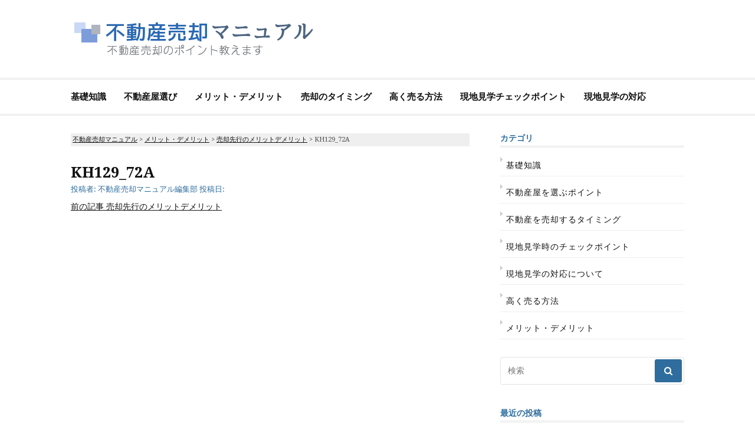

--- FILE ---
content_type: text/html; charset=UTF-8
request_url: https://www.sellmanual-realestate.com/merit/baikyaku/attachment/kh129_72a/
body_size: 9407
content:
<!DOCTYPE html>
<html dir="ltr" lang="ja" prefix="og: https://ogp.me/ns#">
<head>
	<script data-ad-client="ca-pub-1057446787291541" async src="https://pagead2.googlesyndication.com/pagead/js/adsbygoogle.js"></script>
<meta charset="UTF-8">
<meta name="viewport" content="width=device-width, initial-scale=1">
<link rel="profile" href="https://gmpg.org/xfn/11">

<title>KH129_72A | 不動産売却マニュアル</title>

		<!-- All in One SEO 4.4.9.1 - aioseo.com -->
		<meta name="robots" content="max-image-preview:large" />
		<meta name="google-site-verification" content="0eSBTaxrDEuk664lBGu8s8IQFaYRwfU-uhJniHnQXyY" />
		<link rel="canonical" href="https://www.sellmanual-realestate.com/merit/baikyaku/attachment/kh129_72a/" />
		<meta name="generator" content="All in One SEO (AIOSEO) 4.4.9.1" />

		<meta name="google-site-verification" content="0eSBTaxrDEuk664lBGu8s8IQFaYRwfU-uhJniHnQXyY" />
		<meta property="og:locale" content="ja_JP" />
		<meta property="og:site_name" content="不動産売却マニュアル | 人生に何度もない機会、けれど金額が大きくて失敗できない「不動産の売却」に関する情報サイト。" />
		<meta property="og:type" content="article" />
		<meta property="og:title" content="KH129_72A | 不動産売却マニュアル" />
		<meta property="og:url" content="https://www.sellmanual-realestate.com/merit/baikyaku/attachment/kh129_72a/" />
		<meta property="og:image" content="https://www.sellmanual-realestate.com/wp-content/uploads/2017/04/freefont_logo_07yasashisaantiquesqwsqw.png" />
		<meta property="og:image:secure_url" content="https://www.sellmanual-realestate.com/wp-content/uploads/2017/04/freefont_logo_07yasashisaantiquesqwsqw.png" />
		<meta property="article:published_time" content="2017-04-18T03:11:02+00:00" />
		<meta property="article:modified_time" content="2019-10-02T02:16:24+00:00" />
		<meta name="twitter:card" content="summary" />
		<meta name="twitter:title" content="KH129_72A | 不動産売却マニュアル" />
		<meta name="twitter:image" content="https://www.sellmanual-realestate.com/wp-content/uploads/2017/04/freefont_logo_07yasashisaantiquesqwsqw.png" />
		<meta name="google" content="nositelinkssearchbox" />
		<script type="application/ld+json" class="aioseo-schema">
			{"@context":"https:\/\/schema.org","@graph":[{"@type":"BreadcrumbList","@id":"https:\/\/www.sellmanual-realestate.com\/merit\/baikyaku\/attachment\/kh129_72a\/#breadcrumblist","itemListElement":[{"@type":"ListItem","@id":"https:\/\/www.sellmanual-realestate.com\/#listItem","position":1,"name":"\u5bb6","item":"https:\/\/www.sellmanual-realestate.com\/","nextItem":"https:\/\/www.sellmanual-realestate.com\/merit\/baikyaku\/attachment\/kh129_72a\/#listItem"},{"@type":"ListItem","@id":"https:\/\/www.sellmanual-realestate.com\/merit\/baikyaku\/attachment\/kh129_72a\/#listItem","position":2,"name":"KH129_72A","previousItem":"https:\/\/www.sellmanual-realestate.com\/#listItem"}]},{"@type":"ItemPage","@id":"https:\/\/www.sellmanual-realestate.com\/merit\/baikyaku\/attachment\/kh129_72a\/#itempage","url":"https:\/\/www.sellmanual-realestate.com\/merit\/baikyaku\/attachment\/kh129_72a\/","name":"KH129_72A | \u4e0d\u52d5\u7523\u58f2\u5374\u30de\u30cb\u30e5\u30a2\u30eb","inLanguage":"ja","isPartOf":{"@id":"https:\/\/www.sellmanual-realestate.com\/#website"},"breadcrumb":{"@id":"https:\/\/www.sellmanual-realestate.com\/merit\/baikyaku\/attachment\/kh129_72a\/#breadcrumblist"},"author":{"@id":"https:\/\/www.sellmanual-realestate.com\/author\/grsel7uk\/#author"},"creator":{"@id":"https:\/\/www.sellmanual-realestate.com\/author\/grsel7uk\/#author"},"datePublished":"2017-04-18T03:11:02+09:00","dateModified":"2019-10-02T02:16:24+09:00"},{"@type":"Organization","@id":"https:\/\/www.sellmanual-realestate.com\/#organization","name":"\u4e0d\u52d5\u7523\u58f2\u5374\u30de\u30cb\u30e5\u30a2\u30eb","url":"https:\/\/www.sellmanual-realestate.com\/","logo":{"@type":"ImageObject","url":"https:\/\/www.sellmanual-realestate.com\/wp-content\/uploads\/2017\/04\/freefont_logo_07yasashisaantiquesqwsqw.png","@id":"https:\/\/www.sellmanual-realestate.com\/merit\/baikyaku\/attachment\/kh129_72a\/#organizationLogo","width":430,"height":67},"image":{"@id":"https:\/\/www.sellmanual-realestate.com\/#organizationLogo"}},{"@type":"Person","@id":"https:\/\/www.sellmanual-realestate.com\/author\/grsel7uk\/#author","url":"https:\/\/www.sellmanual-realestate.com\/author\/grsel7uk\/","name":"\u4e0d\u52d5\u7523\u58f2\u5374\u30de\u30cb\u30e5\u30a2\u30eb\u7de8\u96c6\u90e8","image":{"@type":"ImageObject","@id":"https:\/\/www.sellmanual-realestate.com\/merit\/baikyaku\/attachment\/kh129_72a\/#authorImage","url":"https:\/\/secure.gravatar.com\/avatar\/eb71d59938e7950799f3238743c97a6c?s=96&d=mm&r=g","width":96,"height":96,"caption":"\u4e0d\u52d5\u7523\u58f2\u5374\u30de\u30cb\u30e5\u30a2\u30eb\u7de8\u96c6\u90e8"}},{"@type":"WebSite","@id":"https:\/\/www.sellmanual-realestate.com\/#website","url":"https:\/\/www.sellmanual-realestate.com\/","name":"\u4e0d\u52d5\u7523\u58f2\u5374\u30de\u30cb\u30e5\u30a2\u30eb","description":"\u4eba\u751f\u306b\u4f55\u5ea6\u3082\u306a\u3044\u6a5f\u4f1a\u3001\u3051\u308c\u3069\u91d1\u984d\u304c\u5927\u304d\u304f\u3066\u5931\u6557\u3067\u304d\u306a\u3044\u300c\u4e0d\u52d5\u7523\u306e\u58f2\u5374\u300d\u306b\u95a2\u3059\u308b\u60c5\u5831\u30b5\u30a4\u30c8\u3002","inLanguage":"ja","publisher":{"@id":"https:\/\/www.sellmanual-realestate.com\/#organization"}}]}
		</script>
		<!-- All in One SEO -->

<link rel='dns-prefetch' href='//fonts.googleapis.com' />
<link rel="alternate" type="application/rss+xml" title="不動産売却マニュアル &raquo; フィード" href="https://www.sellmanual-realestate.com/feed/" />
<link rel="alternate" type="application/rss+xml" title="不動産売却マニュアル &raquo; コメントフィード" href="https://www.sellmanual-realestate.com/comments/feed/" />
<script type="text/javascript">
window._wpemojiSettings = {"baseUrl":"https:\/\/s.w.org\/images\/core\/emoji\/14.0.0\/72x72\/","ext":".png","svgUrl":"https:\/\/s.w.org\/images\/core\/emoji\/14.0.0\/svg\/","svgExt":".svg","source":{"concatemoji":"https:\/\/www.sellmanual-realestate.com\/wp-includes\/js\/wp-emoji-release.min.js?ver=6.3.7"}};
/*! This file is auto-generated */
!function(i,n){var o,s,e;function c(e){try{var t={supportTests:e,timestamp:(new Date).valueOf()};sessionStorage.setItem(o,JSON.stringify(t))}catch(e){}}function p(e,t,n){e.clearRect(0,0,e.canvas.width,e.canvas.height),e.fillText(t,0,0);var t=new Uint32Array(e.getImageData(0,0,e.canvas.width,e.canvas.height).data),r=(e.clearRect(0,0,e.canvas.width,e.canvas.height),e.fillText(n,0,0),new Uint32Array(e.getImageData(0,0,e.canvas.width,e.canvas.height).data));return t.every(function(e,t){return e===r[t]})}function u(e,t,n){switch(t){case"flag":return n(e,"\ud83c\udff3\ufe0f\u200d\u26a7\ufe0f","\ud83c\udff3\ufe0f\u200b\u26a7\ufe0f")?!1:!n(e,"\ud83c\uddfa\ud83c\uddf3","\ud83c\uddfa\u200b\ud83c\uddf3")&&!n(e,"\ud83c\udff4\udb40\udc67\udb40\udc62\udb40\udc65\udb40\udc6e\udb40\udc67\udb40\udc7f","\ud83c\udff4\u200b\udb40\udc67\u200b\udb40\udc62\u200b\udb40\udc65\u200b\udb40\udc6e\u200b\udb40\udc67\u200b\udb40\udc7f");case"emoji":return!n(e,"\ud83e\udef1\ud83c\udffb\u200d\ud83e\udef2\ud83c\udfff","\ud83e\udef1\ud83c\udffb\u200b\ud83e\udef2\ud83c\udfff")}return!1}function f(e,t,n){var r="undefined"!=typeof WorkerGlobalScope&&self instanceof WorkerGlobalScope?new OffscreenCanvas(300,150):i.createElement("canvas"),a=r.getContext("2d",{willReadFrequently:!0}),o=(a.textBaseline="top",a.font="600 32px Arial",{});return e.forEach(function(e){o[e]=t(a,e,n)}),o}function t(e){var t=i.createElement("script");t.src=e,t.defer=!0,i.head.appendChild(t)}"undefined"!=typeof Promise&&(o="wpEmojiSettingsSupports",s=["flag","emoji"],n.supports={everything:!0,everythingExceptFlag:!0},e=new Promise(function(e){i.addEventListener("DOMContentLoaded",e,{once:!0})}),new Promise(function(t){var n=function(){try{var e=JSON.parse(sessionStorage.getItem(o));if("object"==typeof e&&"number"==typeof e.timestamp&&(new Date).valueOf()<e.timestamp+604800&&"object"==typeof e.supportTests)return e.supportTests}catch(e){}return null}();if(!n){if("undefined"!=typeof Worker&&"undefined"!=typeof OffscreenCanvas&&"undefined"!=typeof URL&&URL.createObjectURL&&"undefined"!=typeof Blob)try{var e="postMessage("+f.toString()+"("+[JSON.stringify(s),u.toString(),p.toString()].join(",")+"));",r=new Blob([e],{type:"text/javascript"}),a=new Worker(URL.createObjectURL(r),{name:"wpTestEmojiSupports"});return void(a.onmessage=function(e){c(n=e.data),a.terminate(),t(n)})}catch(e){}c(n=f(s,u,p))}t(n)}).then(function(e){for(var t in e)n.supports[t]=e[t],n.supports.everything=n.supports.everything&&n.supports[t],"flag"!==t&&(n.supports.everythingExceptFlag=n.supports.everythingExceptFlag&&n.supports[t]);n.supports.everythingExceptFlag=n.supports.everythingExceptFlag&&!n.supports.flag,n.DOMReady=!1,n.readyCallback=function(){n.DOMReady=!0}}).then(function(){return e}).then(function(){var e;n.supports.everything||(n.readyCallback(),(e=n.source||{}).concatemoji?t(e.concatemoji):e.wpemoji&&e.twemoji&&(t(e.twemoji),t(e.wpemoji)))}))}((window,document),window._wpemojiSettings);
</script>
<style type="text/css">
img.wp-smiley,
img.emoji {
	display: inline !important;
	border: none !important;
	box-shadow: none !important;
	height: 1em !important;
	width: 1em !important;
	margin: 0 0.07em !important;
	vertical-align: -0.1em !important;
	background: none !important;
	padding: 0 !important;
}
</style>
	<link rel='stylesheet' id='wp-block-library-css' href='https://www.sellmanual-realestate.com/wp-includes/css/dist/block-library/style.min.css?ver=6.3.7' type='text/css' media='all' />
<style id='classic-theme-styles-inline-css' type='text/css'>
/*! This file is auto-generated */
.wp-block-button__link{color:#fff;background-color:#32373c;border-radius:9999px;box-shadow:none;text-decoration:none;padding:calc(.667em + 2px) calc(1.333em + 2px);font-size:1.125em}.wp-block-file__button{background:#32373c;color:#fff;text-decoration:none}
</style>
<style id='global-styles-inline-css' type='text/css'>
body{--wp--preset--color--black: #000000;--wp--preset--color--cyan-bluish-gray: #abb8c3;--wp--preset--color--white: #ffffff;--wp--preset--color--pale-pink: #f78da7;--wp--preset--color--vivid-red: #cf2e2e;--wp--preset--color--luminous-vivid-orange: #ff6900;--wp--preset--color--luminous-vivid-amber: #fcb900;--wp--preset--color--light-green-cyan: #7bdcb5;--wp--preset--color--vivid-green-cyan: #00d084;--wp--preset--color--pale-cyan-blue: #8ed1fc;--wp--preset--color--vivid-cyan-blue: #0693e3;--wp--preset--color--vivid-purple: #9b51e0;--wp--preset--gradient--vivid-cyan-blue-to-vivid-purple: linear-gradient(135deg,rgba(6,147,227,1) 0%,rgb(155,81,224) 100%);--wp--preset--gradient--light-green-cyan-to-vivid-green-cyan: linear-gradient(135deg,rgb(122,220,180) 0%,rgb(0,208,130) 100%);--wp--preset--gradient--luminous-vivid-amber-to-luminous-vivid-orange: linear-gradient(135deg,rgba(252,185,0,1) 0%,rgba(255,105,0,1) 100%);--wp--preset--gradient--luminous-vivid-orange-to-vivid-red: linear-gradient(135deg,rgba(255,105,0,1) 0%,rgb(207,46,46) 100%);--wp--preset--gradient--very-light-gray-to-cyan-bluish-gray: linear-gradient(135deg,rgb(238,238,238) 0%,rgb(169,184,195) 100%);--wp--preset--gradient--cool-to-warm-spectrum: linear-gradient(135deg,rgb(74,234,220) 0%,rgb(151,120,209) 20%,rgb(207,42,186) 40%,rgb(238,44,130) 60%,rgb(251,105,98) 80%,rgb(254,248,76) 100%);--wp--preset--gradient--blush-light-purple: linear-gradient(135deg,rgb(255,206,236) 0%,rgb(152,150,240) 100%);--wp--preset--gradient--blush-bordeaux: linear-gradient(135deg,rgb(254,205,165) 0%,rgb(254,45,45) 50%,rgb(107,0,62) 100%);--wp--preset--gradient--luminous-dusk: linear-gradient(135deg,rgb(255,203,112) 0%,rgb(199,81,192) 50%,rgb(65,88,208) 100%);--wp--preset--gradient--pale-ocean: linear-gradient(135deg,rgb(255,245,203) 0%,rgb(182,227,212) 50%,rgb(51,167,181) 100%);--wp--preset--gradient--electric-grass: linear-gradient(135deg,rgb(202,248,128) 0%,rgb(113,206,126) 100%);--wp--preset--gradient--midnight: linear-gradient(135deg,rgb(2,3,129) 0%,rgb(40,116,252) 100%);--wp--preset--font-size--small: 13px;--wp--preset--font-size--medium: 20px;--wp--preset--font-size--large: 36px;--wp--preset--font-size--x-large: 42px;--wp--preset--spacing--20: 0.44rem;--wp--preset--spacing--30: 0.67rem;--wp--preset--spacing--40: 1rem;--wp--preset--spacing--50: 1.5rem;--wp--preset--spacing--60: 2.25rem;--wp--preset--spacing--70: 3.38rem;--wp--preset--spacing--80: 5.06rem;--wp--preset--shadow--natural: 6px 6px 9px rgba(0, 0, 0, 0.2);--wp--preset--shadow--deep: 12px 12px 50px rgba(0, 0, 0, 0.4);--wp--preset--shadow--sharp: 6px 6px 0px rgba(0, 0, 0, 0.2);--wp--preset--shadow--outlined: 6px 6px 0px -3px rgba(255, 255, 255, 1), 6px 6px rgba(0, 0, 0, 1);--wp--preset--shadow--crisp: 6px 6px 0px rgba(0, 0, 0, 1);}:where(.is-layout-flex){gap: 0.5em;}:where(.is-layout-grid){gap: 0.5em;}body .is-layout-flow > .alignleft{float: left;margin-inline-start: 0;margin-inline-end: 2em;}body .is-layout-flow > .alignright{float: right;margin-inline-start: 2em;margin-inline-end: 0;}body .is-layout-flow > .aligncenter{margin-left: auto !important;margin-right: auto !important;}body .is-layout-constrained > .alignleft{float: left;margin-inline-start: 0;margin-inline-end: 2em;}body .is-layout-constrained > .alignright{float: right;margin-inline-start: 2em;margin-inline-end: 0;}body .is-layout-constrained > .aligncenter{margin-left: auto !important;margin-right: auto !important;}body .is-layout-constrained > :where(:not(.alignleft):not(.alignright):not(.alignfull)){max-width: var(--wp--style--global--content-size);margin-left: auto !important;margin-right: auto !important;}body .is-layout-constrained > .alignwide{max-width: var(--wp--style--global--wide-size);}body .is-layout-flex{display: flex;}body .is-layout-flex{flex-wrap: wrap;align-items: center;}body .is-layout-flex > *{margin: 0;}body .is-layout-grid{display: grid;}body .is-layout-grid > *{margin: 0;}:where(.wp-block-columns.is-layout-flex){gap: 2em;}:where(.wp-block-columns.is-layout-grid){gap: 2em;}:where(.wp-block-post-template.is-layout-flex){gap: 1.25em;}:where(.wp-block-post-template.is-layout-grid){gap: 1.25em;}.has-black-color{color: var(--wp--preset--color--black) !important;}.has-cyan-bluish-gray-color{color: var(--wp--preset--color--cyan-bluish-gray) !important;}.has-white-color{color: var(--wp--preset--color--white) !important;}.has-pale-pink-color{color: var(--wp--preset--color--pale-pink) !important;}.has-vivid-red-color{color: var(--wp--preset--color--vivid-red) !important;}.has-luminous-vivid-orange-color{color: var(--wp--preset--color--luminous-vivid-orange) !important;}.has-luminous-vivid-amber-color{color: var(--wp--preset--color--luminous-vivid-amber) !important;}.has-light-green-cyan-color{color: var(--wp--preset--color--light-green-cyan) !important;}.has-vivid-green-cyan-color{color: var(--wp--preset--color--vivid-green-cyan) !important;}.has-pale-cyan-blue-color{color: var(--wp--preset--color--pale-cyan-blue) !important;}.has-vivid-cyan-blue-color{color: var(--wp--preset--color--vivid-cyan-blue) !important;}.has-vivid-purple-color{color: var(--wp--preset--color--vivid-purple) !important;}.has-black-background-color{background-color: var(--wp--preset--color--black) !important;}.has-cyan-bluish-gray-background-color{background-color: var(--wp--preset--color--cyan-bluish-gray) !important;}.has-white-background-color{background-color: var(--wp--preset--color--white) !important;}.has-pale-pink-background-color{background-color: var(--wp--preset--color--pale-pink) !important;}.has-vivid-red-background-color{background-color: var(--wp--preset--color--vivid-red) !important;}.has-luminous-vivid-orange-background-color{background-color: var(--wp--preset--color--luminous-vivid-orange) !important;}.has-luminous-vivid-amber-background-color{background-color: var(--wp--preset--color--luminous-vivid-amber) !important;}.has-light-green-cyan-background-color{background-color: var(--wp--preset--color--light-green-cyan) !important;}.has-vivid-green-cyan-background-color{background-color: var(--wp--preset--color--vivid-green-cyan) !important;}.has-pale-cyan-blue-background-color{background-color: var(--wp--preset--color--pale-cyan-blue) !important;}.has-vivid-cyan-blue-background-color{background-color: var(--wp--preset--color--vivid-cyan-blue) !important;}.has-vivid-purple-background-color{background-color: var(--wp--preset--color--vivid-purple) !important;}.has-black-border-color{border-color: var(--wp--preset--color--black) !important;}.has-cyan-bluish-gray-border-color{border-color: var(--wp--preset--color--cyan-bluish-gray) !important;}.has-white-border-color{border-color: var(--wp--preset--color--white) !important;}.has-pale-pink-border-color{border-color: var(--wp--preset--color--pale-pink) !important;}.has-vivid-red-border-color{border-color: var(--wp--preset--color--vivid-red) !important;}.has-luminous-vivid-orange-border-color{border-color: var(--wp--preset--color--luminous-vivid-orange) !important;}.has-luminous-vivid-amber-border-color{border-color: var(--wp--preset--color--luminous-vivid-amber) !important;}.has-light-green-cyan-border-color{border-color: var(--wp--preset--color--light-green-cyan) !important;}.has-vivid-green-cyan-border-color{border-color: var(--wp--preset--color--vivid-green-cyan) !important;}.has-pale-cyan-blue-border-color{border-color: var(--wp--preset--color--pale-cyan-blue) !important;}.has-vivid-cyan-blue-border-color{border-color: var(--wp--preset--color--vivid-cyan-blue) !important;}.has-vivid-purple-border-color{border-color: var(--wp--preset--color--vivid-purple) !important;}.has-vivid-cyan-blue-to-vivid-purple-gradient-background{background: var(--wp--preset--gradient--vivid-cyan-blue-to-vivid-purple) !important;}.has-light-green-cyan-to-vivid-green-cyan-gradient-background{background: var(--wp--preset--gradient--light-green-cyan-to-vivid-green-cyan) !important;}.has-luminous-vivid-amber-to-luminous-vivid-orange-gradient-background{background: var(--wp--preset--gradient--luminous-vivid-amber-to-luminous-vivid-orange) !important;}.has-luminous-vivid-orange-to-vivid-red-gradient-background{background: var(--wp--preset--gradient--luminous-vivid-orange-to-vivid-red) !important;}.has-very-light-gray-to-cyan-bluish-gray-gradient-background{background: var(--wp--preset--gradient--very-light-gray-to-cyan-bluish-gray) !important;}.has-cool-to-warm-spectrum-gradient-background{background: var(--wp--preset--gradient--cool-to-warm-spectrum) !important;}.has-blush-light-purple-gradient-background{background: var(--wp--preset--gradient--blush-light-purple) !important;}.has-blush-bordeaux-gradient-background{background: var(--wp--preset--gradient--blush-bordeaux) !important;}.has-luminous-dusk-gradient-background{background: var(--wp--preset--gradient--luminous-dusk) !important;}.has-pale-ocean-gradient-background{background: var(--wp--preset--gradient--pale-ocean) !important;}.has-electric-grass-gradient-background{background: var(--wp--preset--gradient--electric-grass) !important;}.has-midnight-gradient-background{background: var(--wp--preset--gradient--midnight) !important;}.has-small-font-size{font-size: var(--wp--preset--font-size--small) !important;}.has-medium-font-size{font-size: var(--wp--preset--font-size--medium) !important;}.has-large-font-size{font-size: var(--wp--preset--font-size--large) !important;}.has-x-large-font-size{font-size: var(--wp--preset--font-size--x-large) !important;}
.wp-block-navigation a:where(:not(.wp-element-button)){color: inherit;}
:where(.wp-block-post-template.is-layout-flex){gap: 1.25em;}:where(.wp-block-post-template.is-layout-grid){gap: 1.25em;}
:where(.wp-block-columns.is-layout-flex){gap: 2em;}:where(.wp-block-columns.is-layout-grid){gap: 2em;}
.wp-block-pullquote{font-size: 1.5em;line-height: 1.6;}
</style>
<link rel='stylesheet' id='cassions-fonts-css' href='https://fonts.googleapis.com/css?family=Droid+Serif%3A400italic%2C600italic%2C700italic%2C400%2C600%2C700&#038;subset=latin%2Clatin-ext' type='text/css' media='all' />
<link rel='stylesheet' id='font-awesome-css' href='https://www.sellmanual-realestate.com/wp-content/themes/Cassions/assets/css/font-awesome.min.css?ver=4.5' type='text/css' media='all' />
<link rel='stylesheet' id='cassions-style-css' href='https://www.sellmanual-realestate.com/wp-content/themes/Cassions/style.css?ver=6.3.7' type='text/css' media='all' />
<style id='cassions-style-inline-css' type='text/css'>

				button, input[type="button"],
				input[type="reset"], input[type="submit"]
			 	{
					background-color: #2e6d9d;
					border-color : #2e6d9d;
				}
				.menu-sticky { background-color: #2e6d9d; }

				.widget a:hover,
				.widget-title, .widget-title a,
				.home-sidebar .widget .widget-title::after,
				.entry-meta,
				.entry-meta a,
				.main-navigation a:hover,
				.main-navigation .current_page_item > a,
				.main-navigation .current-menu-item > a,
				.main-navigation .current_page_ancestor > a
				{ color : #2e6d9d; }
				.widget_tag_cloud a:hover { border-color : #2e6d9d; }
				a,
				.entry-title a,
				.entry-title
				{
					color: #111111;
				}

				button:hover, input[type="button"]:hover,
				input[type="reset"]:hover,
				input[type="submit"]:hover,
				.st-menu .btn-close-home .home-button:hover,
				.st-menu .btn-close-home .close-button:hover {
						background-color: #111111;
						border-color: #111111;
				}
</style>
<script type='text/javascript' src='https://www.sellmanual-realestate.com/wp-includes/js/jquery/jquery.min.js?ver=3.7.0' id='jquery-core-js'></script>
<script type='text/javascript' src='https://www.sellmanual-realestate.com/wp-includes/js/jquery/jquery-migrate.min.js?ver=3.4.1' id='jquery-migrate-js'></script>
<link rel="https://api.w.org/" href="https://www.sellmanual-realestate.com/wp-json/" /><link rel="alternate" type="application/json" href="https://www.sellmanual-realestate.com/wp-json/wp/v2/media/378" /><link rel="EditURI" type="application/rsd+xml" title="RSD" href="https://www.sellmanual-realestate.com/xmlrpc.php?rsd" />
<meta name="generator" content="WordPress 6.3.7" />
<link rel='shortlink' href='https://www.sellmanual-realestate.com/?p=378' />
<link rel="alternate" type="application/json+oembed" href="https://www.sellmanual-realestate.com/wp-json/oembed/1.0/embed?url=https%3A%2F%2Fwww.sellmanual-realestate.com%2Fmerit%2Fbaikyaku%2Fattachment%2Fkh129_72a%2F" />
<link rel="alternate" type="text/xml+oembed" href="https://www.sellmanual-realestate.com/wp-json/oembed/1.0/embed?url=https%3A%2F%2Fwww.sellmanual-realestate.com%2Fmerit%2Fbaikyaku%2Fattachment%2Fkh129_72a%2F&#038;format=xml" />
	<style type="text/css">
			.site-title a,
		.site-description {
			position: absolute;
			clip: rect(1px, 1px, 1px, 1px);
		}
		</style>
			<style type="text/css" id="wp-custom-css">
			/*
ここに独自の CSS を追加することができます。

詳しくは上のヘルプアイコンをクリックしてください。
*/

.header-topbar {
    display: none;
}

.post-list .featured-image img {
    width: 150px;
}

div#breadcrumb {
    font-size: 11px;
    background-color: #efefef;
    padding: 3px;
    margin-bottom: 30px;
}

.widget a {
    text-decoration: none;
    letter-spacing: 1px;
}


.widget li {
    padding-top: 10px;
    list-style-type: disc;
}

.entry-content h3 {
    font-size: 23px;
    font-weight: bold;
    letter-spacing: 2px;
    color: #6b99bb;
}

.sitemap {
    text-align: right;
    color: pink;
}

.link-box{border:1px solid #e1e1e1;padding:10px;display:flex;margin:30px}.link-box:hover{background-color:#f3f3f3;-webkit-transition:background-color .35s;transition:background-color .35s}.img-box{width:25%;float:left}.img-box div{min-height:170px;background-size:cover;background-position:center center}.text-box{width:75%;float:left;padding-left:20px;line-height:1.7;margin:0}.text-box .title{font-size:18px;font-weight:600;color:#428bca;padding:0;margin:0}.text-box .description{font-size:15px;color:#333;padding:0}@media only screen and (max-width:479px){.img-box div{min-height:80px}.text-box{margin-left:10px;line-height:1.5}.text-box .title{font-size:13px;margin:0}.text-box .description{font-size:11px;margin-top:5px}}		</style>
		</head>

<body data-rsssl=1 class="attachment attachment-template-default single single-attachment postid-378 attachmentid-378 attachment-jpeg wp-custom-logo">
<div id="page" class="site">

	<div class="site-pusher">
		<a class="skip-link screen-reader-text" href="#main">コンテンツへスキップ</a>
		<!-- begin .header-mobile-menu -->
		<nav class="st-menu st-effect-3" id="menu-3">

			<form role="search" method="get" id="searchform" class="search-form" action="https://www.sellmanual-realestate.com/" >
	    <label for="s">
			<span class="screen-reader-text">検索:</span>
			<input type="text" class="search-field" placeholder="検索" value="" name="s" id="s" />
		</label>
		<button type="submit" class="search-submit">
	        <i class="fa fa-search"></i>
	    </button>
	    </form>
			<div class="menu-menu01-container"><ul><li id="menu-item-28" class="menu-item menu-item-type-taxonomy menu-item-object-category menu-item-28"><a href="https://www.sellmanual-realestate.com/knowledge/">基礎知識</a></li>
<li id="menu-item-27" class="menu-item menu-item-type-taxonomy menu-item-object-category menu-item-27"><a href="https://www.sellmanual-realestate.com/point/">不動産屋選び</a></li>
<li id="menu-item-29" class="menu-item menu-item-type-taxonomy menu-item-object-category menu-item-29"><a href="https://www.sellmanual-realestate.com/merit/">メリット・デメリット</a></li>
<li id="menu-item-317" class="menu-item menu-item-type-taxonomy menu-item-object-category menu-item-317"><a href="https://www.sellmanual-realestate.com/timing/">売却のタイミング</a></li>
<li id="menu-item-318" class="menu-item menu-item-type-taxonomy menu-item-object-category menu-item-318"><a href="https://www.sellmanual-realestate.com/sell-high/">高く売る方法</a></li>
<li id="menu-item-319" class="menu-item menu-item-type-taxonomy menu-item-object-category menu-item-319"><a href="https://www.sellmanual-realestate.com/fieldtrips-checkpoint/">現地見学チェックポイント</a></li>
<li id="menu-item-320" class="menu-item menu-item-type-taxonomy menu-item-object-category menu-item-320"><a href="https://www.sellmanual-realestate.com/field-trips/">現地見学の対応</a></li>
</ul></div>
		</nav>
		<!-- end .header-mobile-menu -->
		<header id="masthead" class="site-header" role="banner" data-parallax="scroll" data-image-src="">
			<div class="site-header-wrap">

				<div class="header-topbar">
					<div class="container">

						<button type="button" data-effect="st-effect-3" class="header-top-mobile-menu-button mobile-menu-button"><i class="fa fa-bars"></i></button>

						<div class="top-time">
							<span>不動産売却マニュアル - <time>Thursday, January 22nd, 2026</time></span>
						</div>

						<!-- begin cassions-top-icons-search -->
						<div class="topbar-icons-search">

							<div class="topbar-icons">
								<div class="menu"><ul>
<li class="page_item page-item-17"><a href="https://www.sellmanual-realestate.com/difference/"><span class="screen-reader-text">「仲介」と「買取」の違い</span></a></li>
<li class="page_item page-item-120"><a href="https://www.sellmanual-realestate.com/sitemap/"><span class="screen-reader-text">サイトマップ</span></a></li>
</ul></div>
							</div>

							<div class="topbar-search">

							</div>

						</div>
						<!-- end top-icons-search -->

					</div>
				</div>


				<div class="site-branding">
					<div class="container">
												<div class="site-logo">
							<a href="https://www.sellmanual-realestate.com/" class="custom-logo-link" rel="home"><img width="430" height="67" src="https://www.sellmanual-realestate.com/wp-content/uploads/2017/04/freefont_logo_07yasashisaantiquesqwsqw.png" class="custom-logo" alt="不動産売却マニュアル" decoding="async" srcset="https://www.sellmanual-realestate.com/wp-content/uploads/2017/04/freefont_logo_07yasashisaantiquesqwsqw.png 430w, https://www.sellmanual-realestate.com/wp-content/uploads/2017/04/freefont_logo_07yasashisaantiquesqwsqw-150x23.png 150w, https://www.sellmanual-realestate.com/wp-content/uploads/2017/04/freefont_logo_07yasashisaantiquesqwsqw-300x47.png 300w" sizes="(max-width: 430px) 100vw, 430px" /></a>						</div>
						
													<p class="site-title"><a href="https://www.sellmanual-realestate.com/" rel="home">不動産売却マニュアル</a></p>
						
													<p class="site-description">人生に何度もない機会、けれど金額が大きくて失敗できない「不動産の売却」に関する情報サイト。</p>
											</div>
				</div><!-- .site-branding -->
			</div> <!-- .site-header-wrap -->
		</header><!-- #masthead -->

		<nav id="site-navigation" class="main-navigation" role="navigation">
			<div class="container">
				<div class="menu-menu01-container"><ul id="primary-menu" class="menu"><li class="menu-item menu-item-type-taxonomy menu-item-object-category menu-item-28"><a href="https://www.sellmanual-realestate.com/knowledge/">基礎知識</a></li>
<li class="menu-item menu-item-type-taxonomy menu-item-object-category menu-item-27"><a href="https://www.sellmanual-realestate.com/point/">不動産屋選び</a></li>
<li class="menu-item menu-item-type-taxonomy menu-item-object-category menu-item-29"><a href="https://www.sellmanual-realestate.com/merit/">メリット・デメリット</a></li>
<li class="menu-item menu-item-type-taxonomy menu-item-object-category menu-item-317"><a href="https://www.sellmanual-realestate.com/timing/">売却のタイミング</a></li>
<li class="menu-item menu-item-type-taxonomy menu-item-object-category menu-item-318"><a href="https://www.sellmanual-realestate.com/sell-high/">高く売る方法</a></li>
<li class="menu-item menu-item-type-taxonomy menu-item-object-category menu-item-319"><a href="https://www.sellmanual-realestate.com/fieldtrips-checkpoint/">現地見学チェックポイント</a></li>
<li class="menu-item menu-item-type-taxonomy menu-item-object-category menu-item-320"><a href="https://www.sellmanual-realestate.com/field-trips/">現地見学の対応</a></li>
</ul></div>			</div>
		</nav><!-- #site-navigation -->

		<div id="content" class="site-content">

<div class="container">
	<div id="primary" class="content-area">
		<main id="main" class="site-main" role="main">
<div id="breadcrumb"><!-- Breadcrumb NavXT 7.2.0 -->
<span property="itemListElement" typeof="ListItem"><a property="item" typeof="WebPage" title="不動産売却マニュアルへ移動する" href="https://www.sellmanual-realestate.com" class="home" ><span property="name">不動産売却マニュアル</span></a><meta property="position" content="1"></span> &gt; <span property="itemListElement" typeof="ListItem"><a property="item" typeof="WebPage" title="Go to the メリット・デメリット カテゴリー archives." href="https://www.sellmanual-realestate.com/merit/" class="taxonomy category" ><span property="name">メリット・デメリット</span></a><meta property="position" content="2"></span> &gt; <span property="itemListElement" typeof="ListItem"><a property="item" typeof="WebPage" title="売却先行のメリットデメリットへ移動する" href="https://www.sellmanual-realestate.com/merit/baikyaku/" class="post post-post" ><span property="name">売却先行のメリットデメリット</span></a><meta property="position" content="3"></span> &gt; <span property="itemListElement" typeof="ListItem"><span property="name" class="post post-attachment current-item">KH129_72A</span><meta property="url" content="https://www.sellmanual-realestate.com/merit/baikyaku/attachment/kh129_72a/"><meta property="position" content="4"></span></div>
		<article id="post-378" class="post-378 attachment type-attachment status-inherit hentry no-post-thumbnail">
	<header class="entry-header">
		<h1 class="entry-title">KH129_72A</h1>
		<div class="entry-meta">
			<span class="byline"> 投稿者: <span class="author vcard"><a class="url fn n" href="https://www.sellmanual-realestate.com/author/grsel7uk/">不動産売却マニュアル編集部</a></span></span> <span class="posted-on">投稿日: <a href="https://www.sellmanual-realestate.com/merit/baikyaku/attachment/kh129_72a/" rel="bookmark"><time class="entry-date published" datetime="2017-04-18T12:11:02+09:00"></time><time class="updated" datetime="2019-10-02T11:16:24+09:00"></time></a></span>		</div><!-- .entry-meta -->
	</header><!-- .entry-header -->

    
	
	
	<nav class="navigation post-navigation" aria-label="続きを読む">
		<h2 class="screen-reader-text">続きを読む</h2>
		<div class="nav-links"><div class="nav-previous"><a href="https://www.sellmanual-realestate.com/merit/baikyaku/" rel="prev"><span>前の記事</span> 売却先行のメリットデメリット</a></div></div>
	</nav>
	<footer class="entry-footer">
			</footer><!-- .entry-footer -->

</article><!-- #post-## -->

		</main><!-- #main -->
	</div><!-- #primary -->

	
<aside id="secondary" class="sidebar widget-area" role="complementary">

	
			<section id="nav_menu-2" class="widget widget_nav_menu"><h4 class="widget-title">カテゴリ</h4><div class="menu-%e3%82%ab%e3%83%86%e3%82%b4%e3%83%aa%e3%83%bc-container"><ul id="menu-%e3%82%ab%e3%83%86%e3%82%b4%e3%83%aa%e3%83%bc" class="menu"><li id="menu-item-164" class="menu-item menu-item-type-taxonomy menu-item-object-category menu-item-164"><a href="https://www.sellmanual-realestate.com/knowledge/">基礎知識</a></li>
<li id="menu-item-165" class="menu-item menu-item-type-taxonomy menu-item-object-category menu-item-165"><a href="https://www.sellmanual-realestate.com/point/">不動産屋を選ぶポイント</a></li>
<li id="menu-item-166" class="menu-item menu-item-type-taxonomy menu-item-object-category menu-item-166"><a href="https://www.sellmanual-realestate.com/timing/">不動産を売却するタイミング</a></li>
<li id="menu-item-168" class="menu-item menu-item-type-taxonomy menu-item-object-category menu-item-168"><a href="https://www.sellmanual-realestate.com/fieldtrips-checkpoint/">現地見学時のチェックポイント</a></li>
<li id="menu-item-170" class="menu-item menu-item-type-taxonomy menu-item-object-category menu-item-170"><a href="https://www.sellmanual-realestate.com/field-trips/">現地見学の対応について</a></li>
<li id="menu-item-167" class="menu-item menu-item-type-taxonomy menu-item-object-category menu-item-167"><a href="https://www.sellmanual-realestate.com/sell-high/">高く売る方法</a></li>
<li id="menu-item-169" class="menu-item menu-item-type-taxonomy menu-item-object-category menu-item-169"><a href="https://www.sellmanual-realestate.com/merit/">メリット・デメリット</a></li>
</ul></div></section><section id="search-3" class="widget widget_search"><form role="search" method="get" id="searchform" class="search-form" action="https://www.sellmanual-realestate.com/" >
	    <label for="s">
			<span class="screen-reader-text">検索:</span>
			<input type="text" class="search-field" placeholder="検索" value="" name="s" id="s" />
		</label>
		<button type="submit" class="search-submit">
	        <i class="fa fa-search"></i>
	    </button>
	    </form></section>
		<section id="recent-posts-2" class="widget widget_recent_entries">
		<h4 class="widget-title">最近の投稿</h4>
		<ul>
											<li>
					<a href="https://www.sellmanual-realestate.com/timing/abandonment/">相続放棄と不動産</a>
									</li>
											<li>
					<a href="https://www.sellmanual-realestate.com/livable-city/nara-city/">奈良 神社仏閣のまち奈良市</a>
									</li>
											<li>
					<a href="https://www.sellmanual-realestate.com/baikyaku-qa/rent-land/">土地を貸すという方法もある</a>
									</li>
											<li>
					<a href="https://www.sellmanual-realestate.com/livable-city/fukuoka-positions-of-treasure-hakata-city/">福岡　職の宝庫　博多市</a>
									</li>
											<li>
					<a href="https://www.sellmanual-realestate.com/livable-city/saga-saga-access-is-convenient/">佐賀　アクセスが便利な佐賀市</a>
									</li>
											<li>
					<a href="https://www.sellmanual-realestate.com/livable-city/yamaguchi-nursery-rhyme-of-the-city-kudamatsu/">山口　童謡の街　下松市</a>
									</li>
											<li>
					<a href="https://www.sellmanual-realestate.com/livable-city/hyogo-kansai-annaba-tsukaguchi-cho/">兵庫　関西の穴場　塚口町</a>
									</li>
											<li>
					<a href="https://www.sellmanual-realestate.com/livable-city/chiba-good-security-city-inzai-makinohara/">千葉　治安の良い街　印西牧の原</a>
									</li>
											<li>
					<a href="https://www.sellmanual-realestate.com/livable-city/friendly-city-matsuyama-in-ehime-housewife/">愛媛　主婦に優しい街　松山市</a>
									</li>
					</ul>

		</section>
	
</aside><!-- #secondary -->
</div>

		</div><!-- #content -->

		<footer id="colophon" class="site-footer" role="contentinfo">
			
			
			<div class="site-info">
				<div class="container">
	<div class="sitemap">
<a href="https://www.sellmanual-realestate.com/sitemap">サイトマップ</a>
</div>
					<div class="site-copyright">
						Copyright &copy; 2026 不動産売却マニュアル. All Rights Reserved.					</div>

					
		<div class="site-theme-by">
			Cassions Theme by <a href="https://wpstash.com/" rel="designer">WPStash</a>		</div>

						</div>


			</div><!-- .site-info -->

		</footer><!-- #colophon -->
	</div><!-- .site-pusher -->
</div><!-- #page -->

<script type='text/javascript' src='https://www.sellmanual-realestate.com/wp-content/themes/Cassions/assets/js/navigation.js?ver=20151215' id='cassions-navigation-js'></script>
<script type='text/javascript' src='https://www.sellmanual-realestate.com/wp-content/themes/Cassions/assets/js/skip-link-focus-fix.js?ver=20151215' id='cassions-skip-link-focus-fix-js'></script>
<script type='text/javascript' src='https://www.sellmanual-realestate.com/wp-content/themes/Cassions/assets/js/plugins.js?ver=20151215' id='cassions-plugins-js'></script>

</body>
</html>


--- FILE ---
content_type: text/html; charset=utf-8
request_url: https://www.google.com/recaptcha/api2/aframe
body_size: 267
content:
<!DOCTYPE HTML><html><head><meta http-equiv="content-type" content="text/html; charset=UTF-8"></head><body><script nonce="J0BHTrUO5ffcuhnAkihDVw">/** Anti-fraud and anti-abuse applications only. See google.com/recaptcha */ try{var clients={'sodar':'https://pagead2.googlesyndication.com/pagead/sodar?'};window.addEventListener("message",function(a){try{if(a.source===window.parent){var b=JSON.parse(a.data);var c=clients[b['id']];if(c){var d=document.createElement('img');d.src=c+b['params']+'&rc='+(localStorage.getItem("rc::a")?sessionStorage.getItem("rc::b"):"");window.document.body.appendChild(d);sessionStorage.setItem("rc::e",parseInt(sessionStorage.getItem("rc::e")||0)+1);localStorage.setItem("rc::h",'1769115005048');}}}catch(b){}});window.parent.postMessage("_grecaptcha_ready", "*");}catch(b){}</script></body></html>

--- FILE ---
content_type: text/css
request_url: https://www.sellmanual-realestate.com/wp-content/themes/Cassions/style.css?ver=6.3.7
body_size: 8046
content:
/*
Theme Name: Cassions_child
Theme URI: https://wpstash.com/themes/cassions
Author: WPStash
Author URI: https://wpstash.com
Description: Cassions_child is a clean, simple responsive magazine theme for WordPress, packed with a lot of features like: featured posts, sticky menu, custom widgets and many others.
Version: 0.0.5
License: GNU General Public License v2 or later
License URI: http://www.gnu.org/licenses/gpl-2.0.html
Text Domain: cassions
Tags: one-column, two-columns, right-sidebar, footer-widgets, blog, news, photography, custom-menu, custom-header, custom-colors, featured-images, full-width-template, sticky-post, threaded-comments, translation-ready

This theme, like WordPress, is licensed under the GPL.
Use it to make something cool, have fun, and share what you've learned with others.

Normalizing styles have been helped along thanks to the fine work of
Nicolas Gallagher and Jonathan Neal http://necolas.github.com/normalize.css/
*/
/*--------------------------------------------------------------
>>> TABLE OF CONTENTS:
----------------------------------------------------------------
# Normalize
# Typography
# Elements
# Forms
# Navigation
	## Links
	## Menus
# Accessibility
# Alignments
# Clearings
# Widgets
# Structure
# Content
	## Posts and pages
	## Asides
	## Comments
# Infinite scroll
# Media
	## Captions
	## Galleries
--------------------------------------------------------------*/
/*--------------------------------------------------------------
#. Normalize
--------------------------------------------------------------*/
html {
	font-family: sans-serif;
	-webkit-text-size-adjust: 100%;
	-ms-text-size-adjust: 100%;
}

body {
	margin: 0;
}

article,
aside,
details,
figcaption,
figure,
footer,
header,
main,
menu,
nav,
section,
summary {
	display: block;
}

audio,
canvas,
progress,
video {
	display: inline-block;
	vertical-align: baseline;
}

audio:not([controls]) {
	display: none;
	height: 0;
}

[hidden],
template {
	display: none;
}

a {
	background-color: transparent;
}

a:active,
a:hover {
	outline: 0;
}

abbr[title] {
	border-bottom: 1px dotted;
}

b,
strong {
	font-weight: bold;
}

dfn {
	font-style: italic;
}

h1 {
	font-size: 2em;
	margin: 0.67em 0;
}

mark {
	background: #ff0;
	color: #000;
}

small {
	font-size: 80%;
}

sub,
sup {
	font-size: 75%;
	line-height: 0;
	position: relative;
	vertical-align: baseline;
}

sup {
	top: -0.5em;
}

sub {
	bottom: -0.25em;
}

img {
	border: 0;
}

svg:not(:root) {
	overflow: hidden;
}

figure {
	margin: 0;
}

hr {
	box-sizing: content-box;
	height: 0;
}

pre {
	overflow: auto;
}

code,
kbd,
pre,
samp {
	font-family: monospace, monospace;
	font-size: 1em;
}

button,
input,
optgroup,
select,
textarea {
	color: inherit;
	font: inherit;
	margin: 0;
}

button {
	overflow: visible;
}

button,
select {
	text-transform: none;
}

button,
html input[type="button"],
input[type="reset"],
input[type="submit"] {
	-webkit-appearance: button;
	cursor: pointer;
}

button[disabled],
html input[disabled] {
	cursor: default;
}

button::-moz-focus-inner,
input::-moz-focus-inner {
	border: 0;
	padding: 0;
}

input {
	line-height: normal;
}

input[type="checkbox"],
input[type="radio"] {
	box-sizing: border-box;
	padding: 0;
}

input[type="number"]::-webkit-inner-spin-button,
input[type="number"]::-webkit-outer-spin-button {
	height: auto;
}

input[type="search"] {
	-webkit-appearance: textfield;
	box-sizing: inherit;
}

input[type="search"]::-webkit-search-cancel-button,
input[type="search"]::-webkit-search-decoration {
	-webkit-appearance: none;
}

fieldset {
	border: 1px solid #c0c0c0;
	margin: 0 2px;
	padding: 0.35em 0.625em 0.75em;
}

legend {
	border: 0;
	padding: 0;
}

textarea {
	overflow: auto;
}

optgroup {
	font-weight: bold;
}

table {
	border-collapse: collapse;
	border-spacing: 0;
}

td,
th {
	padding: 0;
}

/*--------------------------------------------------------------
# Typography
--------------------------------------------------------------*/
body,
button,
input,
select,
textarea {
	color: #494949;
	font-family: "Droid Serif", "Helvetica Neue", Helvetica, Arial, sans-serif;
	font-size: 14px;
	line-height: 1.5;
}

h1,
h2,
h3,
h4,
h5,
h6 {
	clear: both;
	color: #111;
	font-family: "Droid Serif", "Helvetica Neue", Helvetica, Arial, sans-serif;
	line-height: 1.2;
	font-weight: 400;
}

h1 {
	font-size: 36px;
}

h2 {
	font-size: 30px;
}

h3 {
	font-size: 26px;
}

h4 {
	font-size: 22px;
}

h5 {
	font-size: 18px;
}

h6 {
	font-size: 16px;
}

p {
	margin: 0 0 1em;
	padding: 0;
}

dfn, cite, em, i {
	font-style: italic;
}

blockquote {
	margin: 0 1.5em;
}

address {
	margin: 0 0 1.5em;
}

pre {
	background: #EBEBEB;
	font-family: "Courier 10 Pitch", Courier, monospace;
	font-size: 15px;
	font-size: 0.9375rem;
	line-height: 1.6;
	margin-bottom: 1.6em;
	max-width: 100%;
	overflow: auto;
	padding: 1.6em;
}

code, kbd, tt, var {
	font-family: Monaco, Consolas, "Andale Mono", "DejaVu Sans Mono", monospace;
	font-size: 15px;
	font-size: 0.9375rem;
}

abbr, acronym {
	border-bottom: 1px dotted #494949;
	cursor: help;
}

mark, ins {
	background: #EBEBEB;
	text-decoration: none;
}

big {
	font-size: 125%;
}

.menu-toggle:before {
	-moz-osx-font-smoothing: grayscale;
	font-family: "FontAwesome";
	font-style: normal;
	font-variant: normal;
	font-weight: normal;
	text-decoration: inherit;
	text-transform: none;
}

/*--------------------------------------------------------------
# Elements
--------------------------------------------------------------*/
html {
	box-sizing: border-box;
	font-size: 16px;
}

@media (max-width: 991px) {
	html {
		font-size: 15px;
	}
}

@media (max-width: 767px) {
	html {
		font-size: 14px;
	}
}

*,
*:before,
*:after {
	/* Inherit box-sizing to make it easier to change the property for components that leverage other behavior; see http://css-tricks.com/inheriting-box-sizing-probably-slightly-better-best-practice/ */
	box-sizing: inherit;
}

body {
	background: #fff;
	/* Fallback for when there is no custom background color defined. */
}

blockquote, q {
	quotes: "" "";
}

blockquote:before, blockquote:after, q:before, q:after {
	content: "";
}

hr {
	background-color: #EBEBEB;
	border: 0;
	height: 1px;
	margin-bottom: 1.5em;
}

ul, ol {
	margin: 0 0 1.5em 3em;
}

ul {
	list-style: disc;
}

ol {
	list-style: none;
}

li > ul,
li > ol {
	margin-bottom: 0;
	margin-left: 1.5em;
}

dt {
	font-weight: bold;
}

dd {
	margin: 0 1.5em 1.5em;
}

img {
	height: auto;
	/* Make sure images are scaled correctly. */
	max-width: 100%;
	/* Adhere to container width. */
	display: block;
}

table {
	margin: 0 0 1.5em;
	width: 100%;
}

/*--------------------------------------------------------------
# Forms
--------------------------------------------------------------*/
button,
input[type="button"],
input[type="reset"],
input[type="submit"] {
	border: 1px solid;
	border-color: #2e6d9d;
	border-radius: 3px;
	background: #2e6d9d;
	box-shadow: none;
	color: #fff;
	font-size: 10.4px;
	font-size: 0.65rem;
	padding: 13px 20px;
	cursor: pointer;
	text-shadow: none;
	width: 100%;
	text-transform: uppercase;
}

button:hover,
input[type="button"]:hover,
input[type="reset"]:hover,
input[type="submit"]:hover {
	background: #111;
	border-color: #111;
}

button:active, button:focus,
input[type="button"]:active,
input[type="button"]:focus,
input[type="reset"]:active,
input[type="reset"]:focus,
input[type="submit"]:active,
input[type="submit"]:focus {
	background: #111;
	border-color: #111;
	outline: none;
}

input[type="text"],
input[type="email"],
input[type="url"],
input[type="password"],
input[type="search"],
textarea {
	color: #494949;
	border: 1px solid #e3e3e3;
	border-radius: 3px;
	background: #fff;
	font-size: 14px;
	margin: 0 0 10px;
	width: 100%;
}

input[type="text"]:focus,
input[type="email"]:focus,
input[type="url"]:focus,
input[type="password"]:focus,
input[type="search"]:focus,
textarea:focus {
	color: #111;
	outline: none;
	border: 1px solid #a9a9a9;
}

input[type="text"],
input[type="email"],
input[type="url"],
input[type="password"],
input[type="search"],
textarea {
	padding: 12px;
}

form label {
	font-size: 13px;
	margin: 5px 0;
}

/*--------------------------------------------------------------
# Navigation
--------------------------------------------------------------*/
/*--------------------------------------------------------------
## Links
--------------------------------------------------------------*/
a {
	color: #494949;
}

a:visited {
	color: #494949;
}

a:hover, a:focus, a:active {
	color: #2e6d9d;
}

a:focus {
	outline: thin dotted;
}

a:hover, a:active {
	outline: 0;
}

/*--------------------------------------------------------------
## Menus
--------------------------------------------------------------*/
.main-navigation {
	clear: both;
	display: block;
	float: left;
	width: 100%;
	font-weight: 600;
	letter-spacing: 1;
	background: #fff;
	border-top: 3px double #e5e5e5;
	border-bottom: 3px double #e5e5e5;
}

@media (max-width: 991px) {
	.main-navigation {
		display: none;
	}
}

.main-navigation ul {
	display: none;
	list-style: none;
	margin: 0;
	padding-left: 0;
}

@media (max-width: 991px) {
	.main-navigation ul {
		margin: 0 -20px;
	}
}

.main-navigation ul ul {
	border-top: none;
	border: 1px solid #e5e5e5;
	padding: 0;
	float: left;
	position: absolute;
	top: 100%;
	left: -999em;
	z-index: 99999;
}

.main-navigation ul ul ul {
	left: -999em;
	top: -1px;
}

.main-navigation ul ul li {
	padding: 0;
	border-bottom: 1px solid #e5e5e5;
	margin: 0;
	background: #fff;
}

.main-navigation ul ul li:hover > ul,
.main-navigation ul ul li.focus > ul {
	left: 100%;
}

.main-navigation ul ul li:last-child {
	border-bottom: none;
}

@media (max-width: 991px) {
	.main-navigation ul ul li {
		border: none;
		padding: 0;
	}
}

.main-navigation ul ul a {
	width: 200px;
	padding: 10px 25px;
	font-size: 15px;
	background: #f5f5f5;
}

@media (max-width: 991px) {
	.main-navigation ul ul a {
		text-transform: none;
		padding: 10px 0px;
		width: 100%;
	}
}

@media (max-width: 991px) {
	.main-navigation ul ul {
		position: static;
		border: none;
		margin: 0;
		padding: 0 20px;
		width: 100%;
	}
}

.main-navigation ul li:hover > ul,
.main-navigation ul li.focus > ul {
	left: auto;
}

.main-navigation li {
	float: left;
	position: relative;
	margin-right: 30px;
}

@media (max-width: 991px) {
	.main-navigation li {
		border-bottom: none;
		border-top: 1px solid #e5e5e5;
		width: 100%;
		margin-right: 0;
		padding: 0 20px;
	}
}

.main-navigation li:last-child {
	border-bottom: none;
}

.main-navigation a {
	display: block;
	text-decoration: none;
	font-size: 15px;
	padding: 18px 0;
	color: #111;
}

@media (max-width: 991px) {
	.main-navigation a {
		padding: 12px 0;
	}
}

.main-navigation a:hover {
	text-decoration: none;
	color: #2f6d9e;
}

.main-navigation .current_page_item > a,
.main-navigation .current-menu-item > a,
.main-navigation .current_page_ancestor > a {
	color: #2e6d9d;
}

/* header mobie menu */
.st-menu {
	position: absolute;
	top: 0;
	left: 0;
	z-index: 100;
	visibility: hidden;
	width: 240px;
	height: 100%;
	background: #1a1a1a;
	padding: 0;
	border-right: 1px solid #000000;
	-webkit-transition: all 0.5s;
	transition: all 0.5s;
	box-shadow: inset -30px 0px 15px -29px rgba(0, 0, 0, 0.1);
	display: none;
}

@media (max-width: 991px) {
	.st-menu {
		display: block;
	}
}

.st-menu:after {
	position: absolute;
	top: 0;
	right: 0;
	width: 100%;
	height: 100%;
	background: rgba(0, 0, 0, 0.2);
	content: '';
	opacity: 1;
	-webkit-transition: opacity 0.5s;
	transition: opacity 0.5s;
}

.st-menu .header-search-form {
	color: #ffffff;
	width: 100%;
	border-top: 1px solid #222222;
	border-bottom: 1px solid #222222;
	padding: 0;
	overflow: hidden;
}

.st-menu .header-search-form input[type=text] {
	background: #1a1a1a;
	border: none;
	color: #ffffff !important;
	font-size: 14px;
	font-weight: bold;
	width: 80%;
	padding: 15px;
	padding-left: 0;
	margin: 0;
	-webkit-border-radius: 0;
	-moz-border-radius: 0;
	box-shadow: none;
	-webkit-box-shadow: none;
}

.st-menu .header-search-form button {
	width: auto;
	background: none;
	float: left;
	font-size: 18px;
	color: #ffffff;
	padding: 13px 10px 15px;
	-webkit-border-radius: 0;
	-moz-border-radius: 0;
	border-radius: 0;
	border: none;
	outline: 0;
}

.st-menu .header-search-form button i {
	position: relative;
	top: -2px;
}

.st-menu ul {
	list-style: none;
	margin: 0;
	padding: 0;
}

.st-menu ul a {
	font-size: 12px;
	font-weight: bold;
	display: block;
	padding: 12px 20px;
	color: #ffffff;
	text-decoration: none;
	text-transform: uppercase;
	border-bottom: 1px solid #222222;
	-webkit-transition: background 0.3s, box-shadow 0.3s;
	transition: background 0.3s, box-shadow 0.3s;
}

.st-menu ul a:hover {
	text-decoration: underline;
}

.st-menu ul ul a {
	padding-left: 30px;
}

@media (max-width: 991px) {
	.st-menu-open .st-menu::after {
		width: 0;
		height: 0;
		opacity: 0;
		-webkit-transition: opacity 0.5s, width 0.1s 0.5s, height 0.1s 0.5s;
		transition: opacity 0.5s, width 0.1s 0.5s, height 0.1s 0.5s;
	}
	/* Effect 3: Push*/
	.st-effect-3.st-menu-open .site-pusher {
		-webkit-transform: translate3d(240px, 0, 0);
		transform: translate3d(240px, 0, 0);
	}
	.st-effect-3.st-menu {
		-webkit-transform: translate3d(-100%, 0, 0);
		transform: translate3d(-100%, 0, 0);
	}
	.st-effect-3.st-menu-open .st-effect-3.st-menu {
		visibility: visible;
		-webkit-transition: -webkit-transform 0.5s;
		transition: transform 0.5s;
	}
	.st-effect-3.st-menu::after {
		display: none;
	}
}

.header-top-mobile-menu-button {
	display: none;
	background: none;
	cursor: pointer;
	color: #333333;
	font-size: 22px;
	font-weight: bold;
	line-height: 1;
	padding: 0;
	margin: 0;
	outline: none;
	border: none;
	overflow: hidden;
	z-index: 9999;
	width: auto;
}

.header-top-mobile-menu-button:active, .header-top-mobile-menu-button:focus, .header-top-mobile-menu-button:hover {
	background: none;
	border: none;
}

@media (max-width: 991px) {
	.header-top-mobile-menu-button {
		display: inline-block;
	}
}

@media (min-width: 768px) {
	.menu-toggle {
		display: none;
	}
	.main-navigation ul {
		display: block;
	}
}

/* Footer Menu */
.menu-footer-menu-container {
	margin: 0;
	padding: 0;
	float: left;
}

@media (max-width: 767px) {
	.menu-footer-menu-container {
		float: none;
	}
}

.menu-footer-menu-container ul {
	list-style: none;
	margin: 0;
	padding: 0;
	text-align: center;
}

.menu-footer-menu-container ul li {
	display: inline-block;
	margin-right: 30px;
	position: relative;
}

.menu-footer-menu-container ul li a {
	color: #aaa;
	font-weight: bold;
	text-decoration: none;
}

.menu-footer-menu-container ul li a:hover {
	text-decoration: underline;
}

/*--------------------------------------------------------------
## Social Menu
--------------------------------------------------------------*/
.social-links {
	margin: 0 auto;
	padding: 0;
}

.social-links a {
	background: transparent;
	display: inline-block;
	text-decoration: none;
}

.social-links a::before {
	font-family: "FontAwesome";
	font-size: 20px;
	font-style: normal;
	font-weight: normal;
	line-height: 1;
	text-decoration: none;
	vertical-align: text-bottom;
	-webkit-font-smoothing: antialiased;
}

.social-links a:hover {
	background: transparent;
	color: #2e6d9d;
	text-decoration: none;
}

.social-links a:hover::before {
	color: #2e6d9d;
	-webkit-transition: 0.2s all ease-in-out;
	transition: 0.2s all ease-in-out;
}

.social-links ul a[href*='wordpress.org']:before,
.social-links ul a[href*='wordpress.com']:before {
	content: "\f19a";
}

.social-links ul a[href*='facebook.com']:before {
	content: "\f09a";
}

.social-links ul a[href*='twitter.com']:before {
	content: "\f099";
}

.social-links ul a[href*='dribbble.com']:before {
	content: "\f17d";
}

.social-links ul a[href*='plus.google.com']:before {
	content: "\f0d5";
}

.social-links ul a[href*='pinterest.com']:before {
	content: "\f0d2";
}

.social-links ul a[href*='github.com']:before {
	content: '\f09b';
}

.social-links ul a[href*='tumblr.com']:before {
	content: '\f173';
}

.social-links ul a[href*='youtube.com']:before {
	content: '\f167';
}

.social-links ul a[href*='flickr.com']:before {
	content: '\f16e';
}

.social-links ul a[href*='vimeo.com']:before {
	content: '\f27d';
}

.social-links ul a[href*='instagram.com']:before {
	content: '\f16d';
}

.social-links ul a[href*='codepen.io']:before {
	content: '\f1cb';
}

.social-links ul a[href*='linkedin.com']:before {
	content: '\f0e1';
}

.social-links ul a[href*='foursquare.com']:before {
	content: '\f180';
}

.social-links ul a[href*='reddit.com']:before {
	content: '\f1a1';
}

.social-links ul a[href*='digg.com']:before {
	content: '\f1a6';
}

.social-links ul a[href*='getpocket.com']:before {
	content: '\f224';
}

.social-links ul a[href*='path.com']:before {
	content: '\f20c';
}

.social-links ul a[href*='stumbleupon.com']:before {
	content: '\f1a4';
}

.social-links ul a[href*='spotify.com']:before {
	content: '\f1bc';
}

.social-links ul a[href*='twitch.tv']:before {
	content: '\f1e8';
}

.social-links ul a[href*='dropbox.com']:before {
	content: '\f16b';
}

.social-links ul a[href*='/feed']:before {
	content: '\f09e';
}

.social-links ul a[href*='skype']:before {
	content: '\f17e';
}

.social-links ul a[href*='mailto']:before {
	content: '\f0e0';
}

.social-links ul a:before {
	content: '\f415';
}

/*--------------------------------------------------------------
# Accessibility
--------------------------------------------------------------*/
/* Text meant only for screen readers. */
.screen-reader-text {
	clip: rect(1px, 1px, 1px, 1px);
	position: absolute !important;
	height: 1px;
	width: 1px;
	overflow: hidden;
}

.screen-reader-text:hover, .screen-reader-text:active, .screen-reader-text:focus {
	background-color: #EBEBEB;
	border-radius: 3px;
	box-shadow: 0 0 2px 2px rgba(0, 0, 0, 0.6);
	clip: auto !important;
	color: #2e6d9d;
	display: block;
	font-size: 14px;
	font-size: 0.875rem;
	font-weight: bold;
	height: auto;
	left: 5px;
	line-height: normal;
	padding: 15px 23px 14px;
	text-decoration: none;
	top: 5px;
	width: auto;
	z-index: 100000;
	/* Above WP toolbar. */
}

/*--------------------------------------------------------------
# Alignments
--------------------------------------------------------------*/
.alignleft {
	display: inline;
	float: left;
	margin-right: 1.5em;
	margin-bottom: 1.5em;
}

.alignright {
	display: inline;
	float: right;
	margin-left: 1.5em;
	margin-bottom: 1.5em;
}

.aligncenter {
	display: block;
	margin-left: auto;
	margin-right: auto;
}

/*--------------------------------------------------------------
# Clearings
--------------------------------------------------------------*/
.clear:before,
.clear:after,
.entry-content:before,
.entry-content:after,
.comment-content:before,
.comment-content:after,
.site-header:before,
.site-header:after,
.site-content:before,
.site-content:after,
.site-footer:before,
.site-footer:after,
.container::before,
.container:after,
.nav-links::before,
.nav-links::after,
.block4_widget_content::after,
.block4_widget_content::before {
	content: "";
	display: table;
	table-layout: fixed;
}

.clear:after,
.entry-content:after,
.comment-content:after,
.site-header:after,
.site-content:after,
.site-footer:after,
.post-list:after,
.container:after,
.nav-links:after,
.block4_widget_content::after {
	clear: both;
}

/*--------------------------------------------------------------
# Widgets
--------------------------------------------------------------*/
/* Make sure select elements fit in widgets. */
.widget {
	margin-bottom: 30px;
}

.widget ul {
	list-style: none;
	margin: 0;
	padding: 0;
}

.widget select {
	max-width: 100%;
}

.widget a {
	text-decoration: none;
}

.widget a:hover {
	text-decoration: underline;
}

.widget:last-child {
	margin-bottom: 20px;
}

@media (min-width: 499px) and (max-width: 991px) {
	.widget {
		float: left;
		width: 48%;
	}
	.widget:nth-of-type(2n) {
		float: right;
	}
	.widget:nth-of-type(2n + 1) {
		clear: both;
	}
}

@media (min-width: 768px) {
	.widget {
		width: 100%;
	}
}

.widget-title {
	display: block;
	font-size: 14px;
	font-weight: bold;
	color: #111111;
	padding: 0 0 5px;
	margin: 0 0 10px 0;
	text-transform: uppercase;
	border-bottom: 3px double #e5e5e5;
}

.widget-title a {
	text-decoration: none;
	color: #111;
}

.widget-title a:hover {
	text-decoration: underline;
}

.home-sidebar .home-inner {
	margin: 0 -10px;
}

@media (min-width: 499px) {
	.home-sidebar .home-inner {
		overflow: hidden;
	}
}

.home-sidebar .widget {
	width: 100%;
}

.home-sidebar .widget .widget-title::after {
	font: normal normal normal 14px/1 FontAwesome;
	color: #2e6d9d;
	display: inline-block;
	content: "\f101";
	margin-left: 5px;
}

.home-sidebar .widget .block1_widget_content .block1-column-left {
	float: left;
	width: 100%;
	padding: 0;
}

@media (min-width: 499px) {
	.home-sidebar .widget .block1_widget_content .block1-column-left {
		width: 70%;
		padding: 0 20px 0 0;
	}
}

.home-sidebar .widget .block1_widget_content .block1-column-left .block-posts {
	margin-bottom: 13px;
}

.home-sidebar .widget .block1_widget_content .block1-column-right {
	float: left;
	width: 100%;
	padding: 20px 0 0;
	border-top: 3px double #e5e5e5;
	margin-top: 20px;
}

@media (min-width: 499px) {
	.home-sidebar .widget .block1_widget_content .block1-column-right {
		width: 30%;
		border: none;
		margin-top: 0px;
		padding: 0;
	}
}

.home-sidebar .widget .block1_widget_content .block1-column-right h2 {
	margin-bottom: 0;
}

.home-sidebar .widget .block1_widget_content .block-posts.first .entry-title {
	font-size: 22px;
}

.home-sidebar .widget .block1_widget_content .block-posts.second {
	border: medium none;
	float: left;
	margin: 0;
	padding: 0;
	width: 100%;
}

@media (min-width: 499px) {
	.home-sidebar .widget .block1_widget_content .block-posts.second {
		width: 50%;
		padding: 0 10px 0 0;
	}
}

.home-sidebar .widget .block1_widget_content .block-posts.second:last-child {
	padding: 0;
}

@media (min-width: 499px) {
	.home-sidebar .widget .block1_widget_content .block-posts.second:last-child {
		padding: 0 0 0 10px;
	}
}

.home-sidebar .widget .block1_widget_content .block-posts.second .featured-image {
	float: none;
	margin: 0 0 15px 0;
}

.home-sidebar .widget .block1_widget_content .block-posts.second .entry-title {
	font-size: 16px;
}

.home-sidebar .widget .block-posts {
	margin: 0 0 10px 0;
	padding: 0 0 10px 0;
	border-bottom: 1px solid #e5e5e5;
}

.home-sidebar .widget .block-posts:last-child {
	border: none;
}

.home-sidebar .widget .block-posts .featured-image {
	float: left;
	margin: 0 15px 5px 0;
}

@media (max-width: 991px) {
	.home-sidebar .widget .block-posts .featured-image img {
		width: 100%;
	}
}

.home-sidebar .widget .block-posts .entry-title {
	font-size: 14px;
	line-height: 1.3;
	margin: 0 0 5px;
}

.home-sidebar .widget .block-posts .entry-meta {
	margin: 0 0 5px;
}

.home-sidebar .widget .block-posts .entry-content p {
	margin: 0;
}

.home-sidebar .widget .block-posts.first .featured-image {
	float: none;
	margin: 0 0 10px 0;
}

.home-sidebar .widget .block-posts.first .entry-title {
	font-size: 18px;
}

.home-sidebar .widget .block4_widget_content {
	margin: 0 -10px;
}

.home-sidebar .widget .block4_widget_content .block-posts-4 {
	float: left;
	width: 100%;
	padding: 0 10px;
	margin: 0 0 15px 0;
}

@media (min-width: 499px) {
	.home-sidebar .widget .block4_widget_content .block-posts-4 {
		width: 50%;
	}
}

@media (min-width: 768px) {
	.home-sidebar .widget .block4_widget_content .block-posts-4 {
		width: 33.33333%;
	}
	.home-sidebar .widget .block4_widget_content .block-posts-4:nth-of-type(3n + 1) {
		clear: both;
	}
}

.home-sidebar .widget .block4_widget_content .block-posts-4 .entry-title {
	font-size: 14px;
	margin-top: 10px;
}

.home-sidebar .widget .block4_widget_content .block-posts-4 .featured-image {
	margin: 0;
}

@media (max-width: 991px) {
	.home-sidebar .widget .block4_widget_content .block-posts-4 .featured-image img {
		width: 100%;
	}
}

@media (max-width: 767px) {
	.home-sidebar .widget .block4_widget_content .block-posts-4.even {
		clear: both;
	}
}

.widget_pages ul li,
.widget_categories ul li,
.widget_archive ul li,
.widget_meta ul li,
.widget_nav_menu ul li,
.widget_rss ul li {
	display: block;
	padding-bottom: 7px;
	margin-bottom: 7px;
	border-bottom: 1px solid #eee;
	position: relative;
}

.widget_pages ul li::before,
.widget_categories ul li::before,
.widget_archive ul li::before,
.widget_meta ul li::before,
.widget_nav_menu ul li::before,
.widget_rss ul li::before {
	color: #ccc;
	content: "\f0da";
	font-family: 'FontAwesome';
	font-size: 13px;
	position: absolute;
	top: 1px;
	left: 0px;
}

.widget_pages ul li a,
.widget_categories ul li a,
.widget_archive ul li a,
.widget_meta ul li a,
.widget_nav_menu ul li a,
.widget_rss ul li a {
	padding-left: 10px;
}

.widget_tag_cloud a {
	border: 1px solid #e9e9e9;
	border-radius: 2px;
	color: #888;
	display: inline-block;
	font-size: 13px !important;
	margin-bottom: 5px;
	padding: 2px 10px 3px;
}

.widget_tag_cloud a:hover {
	border-color: #2e6d9d;
	color: #2e6d9d;
	text-decoration: none;
}

.cassions-posts-widget .widget-posts li {
	padding: 10px 0px 13px;
	clear: both;
}

.cassions-posts-widget .widget-posts li.has-thumb .p-info {
	margin-left: 80px;
}

.cassions-posts-widget .widget-posts li img {
	width: 65px;
	height: auto;
	float: left;
	margin-right: 10px;
}

.cassions-posts-widget .widget-posts li .p-info {
	position: relative;
	top: -2px;
}

.cassions-posts-widget .widget-posts li .entry-title {
	font-size: 14px;
	text-transform: none;
	color: #222;
	margin-bottom: 0px;
	margin-top: 0;
	display: inline-block;
	font-weight: 500;
}

.cassions-posts-widget .widget-posts li .entry-date {
	display: block;
	font-size: 13px;
	font-style: italic;
	color: #777777;
	margin-top: 4px;
}

.cassions-posts-widget .widget-posts li a {
	line-height: 1.25;
}

/*--------------------------------------------------------------
# Widgets
--------------------------------------------------------------*/
/*--------------------------------------------------------------
# Structure
--------------------------------------------------------------*/
.site {
	position: relative;
	overflow: hidden;
}

.container {
	max-width: 1120px;
	margin: 0 auto;
	padding: 0 40px;
	clear: both;
}

@media (max-width: 991px) {
	.container {
		padding: 0 20px;
	}
}

.featured-posts {
	padding: 0 0 5px 0;
	margin: 0;
	overflow: hidden;
}

.featured-posts .featured-column-left {
	float: left;
	width: 70%;
	padding: 0 20px 0 0;
}

.featured-posts .featured-column-left .featured-post-medium {
	float: left;
	width: 50%;
	margin: 0;
	padding: 0 10px 0 0;
	border: none;
}

.featured-posts .featured-column-left .featured-post-medium h2.entry-title {
	font-size: 16px;
}

.featured-posts .featured-column-right {
	padding: 0;
	width: 30%;
	float: left;
}

.featured-posts .featured-column-right h2.entry-title {
	font-size: 14px;
	margin: 0 0 5px 0;
}

.site-pusher {
	position: relative;
	left: 0;
	z-index: 99;
	height: 100%;
	perspective: 1000px;
	-webkit-transition: -webkit-transform 0.5s;
	transition: transform 0.5s;
}

.site-pusher:after {
	position: absolute;
	top: 0;
	right: 0;
	width: 0;
	height: 0;
	background: rgba(0, 0, 0, 0.2);
	content: '';
	opacity: 0;
	-webkit-transition: opacity 0.5s, width 0.1s 0.5s, height 0.1s 0.5s;
	transition: opacity 0.5s, width 0.1s 0.5s, height 0.1s 0.5s;
}

.st-menu-open .site-pusher::after {
	width: 100%;
	height: 100%;
	opacity: 0;
	-webkit-transition: opacity 0.5s;
	transition: opacity 0.5s;
}

.site-header {
	padding: 0;
}

@media (max-width: 991px) {
	.site-header {
		border-bottom: 3px double #e5e5e5;
	}
}

.site-header .site-branding {
	padding: 30px 0;
}

@media (max-width: 991px) {
	.site-header .site-branding {
		float: none;
	}
}

.site-header .header-topbar {
	color: #111;
	border-bottom: 1px solid #e5e5e5;
	padding: 8px 0;
}

@media (max-width: 991px) {
	.site-header .header-topbar {
		padding-bottom: 7px;
	}
}

.site-header .header-topbar .top-time {
	float: left;
	font-size: 11px;
	font-weight: bold;
	color: #111111;
	margin-top: 4px;
}

@media (max-width: 991px) {
	.site-header .header-topbar .top-time {
		display: none;
	}
}

.site-header .header-topbar .topbar-icons-search {
	float: right;
}

.site-header .header-topbar .topbar-icons-search .topbar-icons {
	float: left;
}

.site-header .header-topbar .topbar-icons-search .topbar-icons ul {
	list-style: none;
	margin: 0;
}

.site-header .header-topbar .topbar-icons-search .topbar-icons ul li {
	float: left;
	margin-right: 10px;
}

.site-header .site-title {
	font-size: 30px;
	text-decoration: none;
	margin: 5px 0;
	font-style: normal;
	line-height: 1.2;
}

.site-header .site-title a {
	text-decoration: none;
	font-weight: bold;
	color: #111;
}

.site-header p {
	font-size: 14px;
	font-style: italic;
	line-height: 1.4;
	color: #999999;
	margin: 0;
}

.social-menu {
	float: right;
	margin-top: 13px;
}

@media (max-width: 991px) {
	.social-menu {
		float: none;
		text-align: center;
		margin-top: 30px;
	}
}

.site-content {
	clear: both;
	padding: 30px 0;
}

.content-area.no-sidebar {
	width: 100%;
}

.content-area {
	float: left;
	width: 100%;
}

@media (min-width: 768px) {
	.content-area {
		width: 65%;
	}
}

.content-area .home-sidebar-2, .content-area .home-sidebar-3 {
	float: left;
	width: 100%;
	padding: 0 10px;
	margin: 0;
}

@media (min-width: 499px) {
	.content-area .home-sidebar-2, .content-area .home-sidebar-3 {
		width: 50%;
	}
}

.sidebar {
	float: none;
	width: 100%;
	margin-top: 40px;
}

@media (min-width: 768px) {
	.sidebar {
		width: 30%;
		margin-top: 0px;
		float: right;
	}
}

/* Home post list layout */
.post-list {
	padding-bottom: 1em;
	border-bottom: 1px solid #e6e6e6;
}

.post-list:last-child {
	border: none;
}

.post-list .featured-image {
	float: none;
	width: 100%;
}

@media (min-width: 499px) {
	.post-list .featured-image {
		float: left;
		width: auto;
	}
}

.post-list .featured-image img {
	width: 100%;
}

@media (min-width: 499px) {
	.post-list .featured-image img {
		width: auto;
	}
}

.post-list .ft-post-right {
	overflow: hidden;
}

@media (max-width: 767px) {
	.post-list .ft-post-right {
		margin-left: 0;
	}
}

.post-list .entry-meta {
	margin-bottom: 5px;
}

.post-list .entry-title {
	font-size: 18px;
	line-height: 1.3;
}

/* Post Navigation */
.navigation {
	clear: both;
	margin: 0;
	padding: 0 0 30px;
}

.navigation .page-numbers {
	display: inline-block;
	background-color: #ffffff;
	font-size: 13px;
	line-height: 30px;
	color: #262626;
	width: 30px;
	height: 30px;
	padding: 0;
	margin: 0 3px;
	text-decoration: none;
	text-align: center;
}

.navigation .page-numbers:hover {
	color: #fff;
	text-decoration: none;
	background-color: #2f6d9e;
}

.navigation .current {
	color: #fff;
	background-color: #2f6d9e;
}

.single-post .navigation .nav-links {
	font-size: 13px;
	color: #999;
	font-weight: bold;
}

.single-post .navigation .nav-links .nav-previous {
	float: left;
	width: 45%;
	text-align: left;
}

.single-post .navigation .nav-links .nav-next {
	float: right;
	width: 45%;
	text-align: right;
}

.single-post .navigation .nav-links a {
	text-decoration: none;
}

.single-post .navigation .nav-links span {
	font-size: 12px;
	font-style: italic;
	display: block;
	font-weight: normal;
}

.single-post .navigation .nav-links h5 {
	margin: 0;
	font-weight: 400;
}

.single-post .navigation .nav-links h5 a {
	color: #444;
	text-decoration: none;
}

/* search form */
.search-form {
	position: relative;
}

.search-form input[type=text] {
	font-weight: 300;
}

.search-form .search-submit {
	position: absolute;
	top: 4px;
	right: 4px;
	width: auto;
	border-radius: 3px;
	font-size: 15px;
	padding: 0.5em 1em;
}

/* Footer */
.footer-inner {
	margin: 0;
	overflow: hidden;
}

@media (min-width: 499px) {
	.footer-inner {
		margin: 0 -20px;
	}
}

.footer-widgets {
	border-bottom: 3px double #e5e5e5;
	border-top: 3px double #e5e5e5;
	margin: 0;
	padding: 30px 0 20px;
}

.footer-widgets .widget {
	box-sizing: border-box;
	float: left;
	width: 100%;
	margin-bottom: 20px;
	padding: 0;
}

.footer-widgets .widget:last-child {
	margin-bottom: 0;
}

.footer-widgets .widget li {
	border: none;
	margin-bottom: 3px;
	padding-bottom: 3px;
}

@media (min-width: 499px) {
	.footer-widgets .widget {
		width: 50%;
		padding: 0 20px;
		margin-bottom: 0px;
	}
}

@media (min-width: 768px) {
	.footer-widgets .widget {
		width: 25%;
	}
}

.footer-widgets .widget .widget-title {
	border: none;
	text-transform: uppercase;
	padding: 0;
	margin: 0 0 15px 0;
}

.site-info {
	color: #888888;
	padding: 25px 0;
	margin: 0;
	font-size: 14px;
	text-align: center;
}

.site-info .site-copyright {
	float: left;
	font-size: 12px;
	line-height: 1.75;
}

.site-info .site-copyright a {
	color: #888888;
	text-decoration: none;
}

@media (max-width: 767px) {
	.site-info .site-copyright {
		float: none;
		clear: both;
		text-align: center;
	}
}

.site-info .site-theme-by {
	float: none;
	text-align: center;
	color: #888;
	font-size: 12px;
}

@media (min-width: 768px) {
	.site-info .site-theme-by {
		float: right;
		text-align: right;
	}
}

.site-info .site-theme-by a {
	color: #888;
	text-decoration: none;
}

/*--------------------------------------------------------------
# Content
--------------------------------------------------------------*/
/*--------------------------------------------------------------
## Posts and pages
--------------------------------------------------------------*/
.sticky {
	display: block;
}

.hentry {
	margin: 0 0 1em;
}

h1.entry-title {
	margin-top: 0;
	font-size: 25px;
	font-weight: 700;
	margin-bottom: 3px;
	line-height: 1.2;
}

.page .hentry, .single .hentry {
	margin-bottom: 10px;
}

.single .entry-header {
	margin-bottom: 10px;
}

.single .entry-content {
	margin-top: 1.0625rem;
	margin-bottom: 0;
}

.single .tags-links {
	display: block;
	color: #494949;
}

.updated:not(.published) {
	display: none;
}

.single .byline,
.group-blog .byline {
	display: inline;
}

.page-content,
.entry-summary {
	margin: 1.5em 0 0;
}

.page-links {
	clear: both;
	margin: 0 0 1.5em;
}

.featured-image {
	position: relative;
	margin: 0 20px 0 0;
}

.entry-info {
	padding: 0;
	position: relative;
	z-index: 100;
}

.no-post-thumbnail .entry-info {
	margin: 0;
	padding: 0;
}

.no-post-thumbnail .ft-post-right {
	margin: 0;
}

h2.entry-title {
	font-size: 20px;
	line-height: 1.2;
	font-weight: 700;
	margin-bottom: 5px;
	margin-top: 0;
}

@media (max-width: 991px) {
	h2.entry-title {
		font-size: 22px;
	}
}

h2.entry-title a {
	color: #111;
	text-decoration: none;
}

h2.entry-title a:hover {
	color: #111;
	text-decoration: underline;
}

.entry-meta {
	display: block;
	font-size: 12px;
	color: #2f6d9e;
	margin-bottom: 10px;
}

.entry-meta div {
	display: inline-block;
}

.entry-meta a {
	color: #2f6d9e;
	text-decoration: none;
}

.entry-meta a:hover {
	text-decoration: underline;
}

.single .entry-meta {
	font-size: 13px;
}

.entry-footer {
	color: #999;
}

.entry-footer a {
	color: #999;
	text-decoration: none;
}

.entry-footer a:hover {
	text-decoration: underline;
}

a.read-more {
	color: #2e6d9d;
	text-decoration: none;
}

a.read-more:hover {
	text-decoration: underline;
}

/* Archie */
.archive .page-header, .search .page-header {
	border-bottom: 1px solid #e5e5e5;
	margin-bottom: 25px;
	padding-bottom: 5px;
}

.archive .page-header .entry-title, .search .page-header .entry-title {
	font-size: 22px;
}

.archive .post-grid:nth-of-type(2n+1), .search .post-grid:nth-of-type(2n+1) {
	float: left;
	clear: both;
}

.archive .post-grid:nth-of-type(2n), .search .post-grid:nth-of-type(2n) {
	float: right;
	clear: none;
}

/*--------------------------------------------------------------
## Asides
--------------------------------------------------------------*/
.blog .format-aside .entry-title,
.archive .format-aside .entry-title {
	display: none;
}

/*--------------------------------------------------------------
## Comments
--------------------------------------------------------------*/
.comments-area {
	margin-top: 40px;
}

.comments-area .comments-title {
	font-size: 20px;
}

.comments-area .logged-in-as a {
	color: #2e6d9d;
	font-weight: bold;
}

.comments-area .comment-list {
	list-style: none;
	margin: 0;
	padding: 0;
}

.comments-area .comment-list li {
	margin: 30px 0;
	padding-bottom: 30px;
	border-bottom: 1px solid #e6e6e6;
}

.comments-area .comment-list li .avatar {
	border-radius: 3px;
	float: left;
	width: 60px;
}

.comments-area .comment-list li .comment-wrapper {
	background: #f8f9f9 none repeat scroll 0 0;
	margin-left: 6rem;
	padding: 20px;
	position: relative;
}

.comments-area .comment-list li .comment-wrapper:before {
	border-color: transparent #f6f7f9 transparent transparent;
	border-style: solid;
	border-width: 0 10px 10px 0;
	content: "";
	height: 0;
	left: -9px;
	position: absolute;
	top: 0;
	width: 0;
}

.comments-area .comment-list li .comment-wrapper .comment-meta {
	margin-bottom: 20px;
}

.comments-area .comment-list li .comment-wrapper .comment-meta a {
	text-decoration: none;
}

.comments-area .comment-list li .comment-wrapper .comment-author {
	margin-bottom: 20px;
}

.comments-area .comment-list li .comment-wrapper .comment-author a {
	color: #bbb;
	font-size: 1.1rem;
	letter-spacing: 0.3px;
	text-transform: uppercase;
}

.comments-area .comment-list li .comment-wrapper .comment-actions i {
	padding-left: 10px;
	font-size: 13px;
}

.comments-area .comment-list li li {
	border-bottom: none;
	margin-bottom: 0;
	padding-bottom: 0;
}

.comment-content a {
	word-wrap: break-word;
}

.bypostauthor {
	display: block;
}

#respond input#submit {
	width: auto;
	font-weight: bold;
}

#respond h3#reply-title {
	border-bottom: 3px double #e5e5e5;
	font-size: 18px;
	margin-bottom: 15px;
	padding-bottom: 5px;
	font-weight: bold;
}

/*--------------------------------------------------------------
# Infinite scroll
--------------------------------------------------------------*/
/* Globally hidden elements when Infinite Scroll is supported and in use. */
.infinite-scroll .posts-navigation,
.infinite-scroll.neverending .site-footer {
	/* Theme Footer (when set to scrolling) */
	display: none;
}

/* When Infinite Scroll has reached its end we need to re-display elements that were hidden (via .neverending) before. */
.infinity-end.neverending .site-footer {
	display: block;
}

/*--------------------------------------------------------------
# Media
--------------------------------------------------------------*/
.page-content .wp-smiley,
.entry-content .wp-smiley,
.comment-content .wp-smiley {
	border: none;
	margin-bottom: 0;
	margin-top: 0;
	padding: 0;
}

/* Make sure embeds and iframes fit their containers. */
embed,
iframe,
object {
	max-width: 100%;
}

/*--------------------------------------------------------------
## Captions
--------------------------------------------------------------*/
.wp-caption {
	margin-bottom: 1.5em;
	max-width: 100%;
}

.wp-caption img[class*="wp-image-"] {
	display: block;
	margin-left: auto;
	margin-right: auto;
}

.wp-caption .wp-caption-text {
	margin: 0.8075em 0;
	font-size: 0.75rem;
	font-style: italic;
}

.wp-caption-text {
	text-align: center;
}

/*--------------------------------------------------------------
## Galleries
--------------------------------------------------------------*/
.gallery {
	margin-bottom: 1.5em;
}

.gallery-item {
	display: inline-block;
	text-align: center;
	vertical-align: top;
	width: 100%;
}

.gallery-columns-2 .gallery-item {
	max-width: 50%;
}

.gallery-columns-3 .gallery-item {
	max-width: 33.33%;
}

.gallery-columns-4 .gallery-item {
	max-width: 25%;
}

.gallery-columns-5 .gallery-item {
	max-width: 20%;
}

.gallery-columns-6 .gallery-item {
	max-width: 16.66%;
}

.gallery-columns-7 .gallery-item {
	max-width: 14.28%;
}

.gallery-columns-8 .gallery-item {
	max-width: 12.5%;
}

.gallery-columns-9 .gallery-item {
	max-width: 11.11%;
}

.gallery-caption {
	display: block;
}
